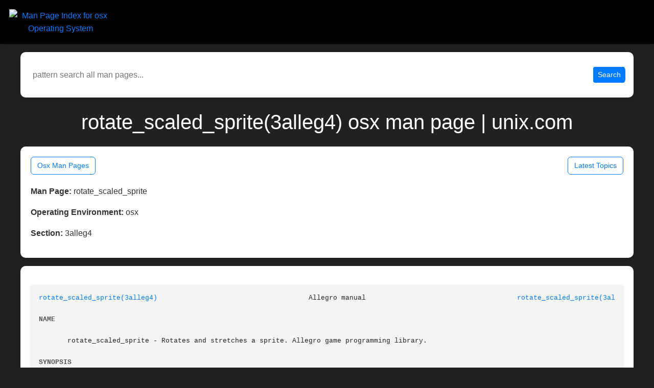

--- FILE ---
content_type: text/html; charset=utf-8
request_url: https://www.unix.com/man-page/osx/3alleg4/rotate_scaled_sprite
body_size: 2379
content:
<!DOCTYPE html>
<html>
  <head>
    <meta name="viewport" content="width=device-width,initial-scale=1">
    <meta property="og:title" content="rotate_scaled_sprite(3alleg4) osx man page | unix.com">
    <meta property="og:description" content="Man page for rotate_scaled_sprite(3alleg4) on osx, from the unix.com online archive.">
    <meta property="og:image" content="https://www.unix.com/man_image.png">
    <title>rotate_scaled_sprite(3alleg4) osx man page | unix.com</title>
    <meta name="description" content="Man page for rotate_scaled_sprite(3alleg4) on osx, from the unix.com online archive.">
    <meta property="og:url" content="https://www.unix.com/man_page/osx/3alleg4/rotate_scaled_sprite/">
    <link rel="canonical" href="https://www.unix.com/man_page/osx/3alleg4/rotate_scaled_sprite/">
    <!-- Google tag (gtag.js) -->
    <meta name="google-site-verification" content="IRSOCxclhQ3ynQHh5zO2js5hftZ4UYTrk_iImCo5sIg" />

    <meta name="csrf-param" content="authenticity_token" />
<meta name="csrf-token" content="advCgbGAAm9ue-GPxs8ezbBYq9wAslTXluC0XfA1iC9hjRski9PduDyJ2ADRNubKdLuTTRpkTVjls2YlVbmthg" />
    
     <link rel="stylesheet" href="https://stackpath.bootstrapcdn.com/bootstrap/4.5.2/css/bootstrap.min.css">
    <link rel="stylesheet" type="text/css" href="https://www.unix.com/css/application.html.css">
    <link rel="stylesheet" type="text/css" href="https://www.unix.com/css/similar_threads.html.css">
    <link rel="stylesheet" type="text/css" href="https://www.unix.com/css/man_page_links.html.css">


  </head>

  <body>
      
<div class="title text-center">
  <a href="https://community.unix.com">
    <img id="site-logo" class="logo-big" src="https://community.unix.com/uploads/default/original/2X/8/86f722d18c2d8de9833dd5b9869043b74dc5f2ad.png" alt="Man Page Index for osx Operating System">
  </a>
</div>


       
      </div>
	  <div class="title-curve d-none"> </div>
    
  <div>
    <form id="man-search-form"
      class="form-inline"
      role="search"
      style="margin: 10px 0 10px 0;
             padding: 0;
             background: transparent !important;
             border: 0 !important;
             box-shadow: none !important;">
  <div style="display: flex;
              align-items: center;
              width: 100%;
              margin: 0;
              padding: 0;
              background: transparent !important;
              border: 0 !important;
              box-shadow: none !important;">
    <input
      type="text"
      id="man-search-query"
      placeholder="pattern search all man pages..."
      style="flex: 1;
             min-width: 0;
             border: 0 !important;
             box-shadow: none !important;
             outline: none;
             padding: 6px 8px;"
      value=""
    >

    <button type="submit"
            class="btn btn-primary btn-sm"
            style="margin-left: 10px; white-space: nowrap;">
      Search
    </button>
  </div>
</form>

<script>
  (function() {
    var form  = document.getElementById('man-search-form');
    var input = document.getElementById('man-search-query');

    if (!form || !input) return;

    form.addEventListener('submit', function(e) {
      e.preventDefault();
      var q = (input.value || '').trim();
      if (!q) return;

      var url = '/man_pages/pattern_search/' + encodeURIComponent(q);
      window.location.href = url;
    });
  })();
</script>

  </div>



  <h1 class="display-5 my-4" style="color:white !important;">
rotate_scaled_sprite(3alleg4) osx man page | unix.com
  </h1>

    <div class="card-body">

<div class="manpage-links" style="margin-bottom: 20px !important;">
  <a href="https://www.unix.com/man-pages/osx" class="btn btn-outline-primary btn-sm">
    Osx Man Pages
  </a>
  <a href="https://community.unix.com/" class="btn btn-outline-primary btn-sm">
   Latest Topics
  </a>
</div>
      <p><strong>Man Page:</strong> rotate_scaled_sprite</p>
      <p><strong>Operating Environment:</strong> osx</p>
      <p><strong>Section:</strong> 3alleg4</p>

    </div>



    <div class="card-body" style="overflow-x:auto;">
      <div id="neo-man-page">
        <pre id="neo-man-page-output" class="man1"><a  class="neo-man-link man-links"  href="/man-page/osx/3alleg4/rotate_scaled_sprite/">rotate_scaled_sprite(3alleg4)</a>					  Allegro manual				     <a  class="neo-man-link man-links"  href="/man-page/osx/3alleg4/rotate_scaled_sprite/">rotate_scaled_sprite(3alleg4)</a>

<span class="neo-man-caps"><b>NAME</b></span><br>
       rotate_scaled_sprite - Rotates and stretches a sprite. Allegro game programming library.

<span class="neo-man-caps"><b>SYNOPSIS</b></span><br>
       #include &lt;allegro.h&gt;

       void rotate_scaled_sprite(BITMAP *bmp, BITMAP *sprite, int x, int y, fixed angle, fixed scale);

<span class="neo-man-caps"><b>DESCRIPTION</b></span><br>
       Like rotate_sprite(), but stretches or shrinks the image at the same time as rotating it.

<span class="neo-man-caps"><b>SEE ALSO</b></span><br>
       <a  class="neo-man-link man-links"  href="/man-page/osx/3alleg4/rotate_sprite/">rotate_sprite(3alleg4)</a>,	   <a  class="neo-man-link man-links"  href="/man-page/osx/3alleg4/rotate_scaled_sprite_v_flip/">rotate_scaled_sprite_v_flip(3alleg4)</a>,     <a  class="neo-man-link man-links"  href="/man-page/osx/3alleg4/pivot_scaled_sprite/">pivot_scaled_sprite(3alleg4)</a>,    <a  class="neo-man-link man-links"  href="/man-page/osx/3alleg4/pivot_scaled_sprite_v_flip/">pivot_scaled_sprite_v_flip(3alleg4)</a>,
       <a  class="neo-man-link man-links"  href="/man-page/osx/3alleg4/exrotscl/">exrotscl(3alleg4)</a>

<b>Allegro </b>							   version 4.4.2				     <a  class="neo-man-link man-links"  href="/man-page/osx/3alleg4/rotate_scaled_sprite/">rotate_scaled_sprite(3alleg4)</a></pre>
      </div>
    </div>

    <div class="table-responsive mb-4">
      <table id="similar-man-pages-table" class="table table-bordered">
        <thead class="table-dark">
          <tr>
            <th style="color:black;">Related Man Pages</th>
          </tr>
        </thead>
        <tbody>
            <tr>
              <td>
                <a href="https://www.unix.com/man_page/suse/3alleg4/exrotscl/">
                  exrotscl(3alleg4) - suse
                </a>
              </td>
            </tr>
            <tr>
              <td>
                <a href="https://www.unix.com/man_page/centos/3alleg4/exrotscl/">
                  exrotscl(3alleg4) - centos
                </a>
              </td>
            </tr>
            <tr>
              <td>
                <a href="https://www.unix.com/man_page/centos/3alleg4/rotate_sprite/">
                  rotate_sprite(3alleg4) - centos
                </a>
              </td>
            </tr>
            <tr>
              <td>
                <a href="https://www.unix.com/man_page/opendarwin/3alleg4/exrotscl/">
                  exrotscl(3alleg4) - opendarwin
                </a>
              </td>
            </tr>
            <tr>
              <td>
                <a href="https://www.unix.com/man_page/php/3alleg4/rotate_sprite/">
                  rotate_sprite(3alleg4) - php
                </a>
              </td>
            </tr>
        </tbody>
      </table>
    </div>

    <div class="table-responsive mb-4">
      <table id="similar-threads-table" class="table table-bordered">
        <thead class="table-dark">
          <tr>
            <th>Similar Topics in the Unix Linux Community</th>
          </tr>
        </thead>
        <tbody>
            <tr>
              <td>
                <a href="http://community.unix.com/t/aix-links/152598">
                  AIX Links
                </a>
              </td>
            </tr>
            <tr>
              <td>
                <a href="http://community.unix.com/t/shopt-s-histappend/375959">
                  Shopt -s histappend
                </a>
              </td>
            </tr>
            <tr>
              <td>
                <a href="http://community.unix.com/t/my-first-perl-incarnation-audio-oscillograph/376112">
                  My first PERL incarnation...  Audio Oscillograph
                </a>
              </td>
            </tr>
            <tr>
              <td>
                <a href="http://community.unix.com/t/a-dash-to-goto-or-a-dash-from-goto-that-is-the-question/376297">
                  A dash to GOTO or a dash from GOTO, that is the question...
                </a>
              </td>
            </tr>
            <tr>
              <td>
                <a href="http://community.unix.com/t/syntax-error-in-subtraction-in-bash/376482">
                  Syntax error in subtraction in Bash
                </a>
              </td>
            </tr>
        </tbody>
      </table>
    </div>



  </body>
</html>
